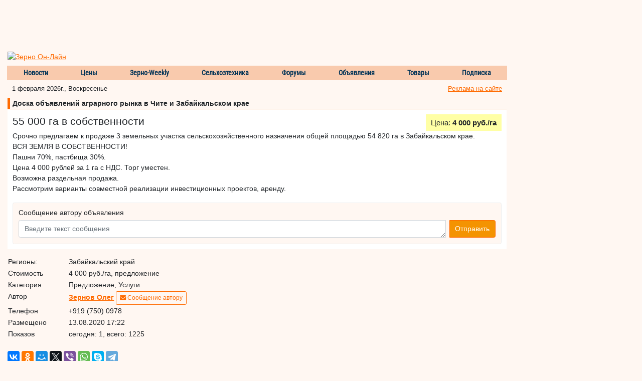

--- FILE ---
content_type: text/javascript;charset=utf-8
request_url: https://adv.bizon.ru/events/1/500/?order=random&styledisable=1
body_size: 830
content:
(function(eventsHTML, advContainerSelector){
    var injectElement = null;
    if (advContainerSelector){
           if (window.jQuery){
                    jQuery(function(){
                        injectElement  =  document.querySelector(advContainerSelector);
                        if (injectElement) injectElement.outerHTML = eventsHTML;
                    });
           }else{
                setTimeout(function(){
                    injectElement  =  document.querySelector(advContainerSelector);
                    if (injectElement) injectElement.outerHTML = eventsHTML;
                }, 400);
           }
    } else if (document.currentScript){
       injectElement = document.currentScript;
    }else{
       injectElement = document.scripts[document.scripts.length - 1];
    }
    if (injectElement && injectElement.parentNode) injectElement.outerHTML = eventsHTML;
    else if (injectElement && !injectElement.parentNode) console.log('This inject element has no parent node: ', injectElement);
})("<div ><a href=\"https://bizon.ru/289000006922\" title=\"АгроЭкспоКрым 2026\" onmouseover=\"this.style.color='#7785aa';\" onmouseout=\"this.style.color='#57658a';\" target=\"_blank\"><div ><img src=\"https://bizon.ru/public/event/5e/29/0b/b1340_0967.jpg\" alt=\"АгроЭкспоКрым 2026\" /></div><div><div >АгроЭкспоКрым 2026</div><div >11 - 13 февраля</div></div></a><a href=\"https://bizon.ru/289000006966\" title=\"АГРОСАЛОН 2026\" onmouseover=\"this.style.color='#7785aa';\" onmouseout=\"this.style.color='#57658a';\" target=\"_blank\"><div ><img src=\"https://bizon.ru/public/event/57/5d/0b/b4705_f750.jpg\" alt=\"АГРОСАЛОН 2026\" /></div><div><div >АГРОСАЛОН 2026</div><div >06 - 09 октября</div></div></a><a href=\"https://bizon.ru/289000006877\" title=\"Межрегиональная агропромышленная конференция «МАК 2026»\" onmouseover=\"this.style.color='#7785aa';\" onmouseout=\"this.style.color='#57658a';\" target=\"_blank\"><div ><img src=\"https://bizon.ru/public/event/a8/bc/0b/ba5f7_cab0.jpg\" alt=\"Межрегиональная агропромышленная конференция «МАК 2026»\" /></div><div><div >Межрегиональная агропромышленная конференция «МАК 2026»</div><div >04 - 05 марта</div></div></a><a href=\"https://bizon.ru/289000006975\" title=\"Kazakhstan International Bakery Show\" onmouseover=\"this.style.color='#7785aa';\" onmouseout=\"this.style.color='#57658a';\" target=\"_blank\"><div ><img src=\"https://bizon.ru/public/event/b6/7d/0b/b6744_ee6f.png\" alt=\"Kazakhstan International Bakery Show\" /></div><div><div >Kazakhstan International Bakery Show</div><div >28 - 30 октября</div></div></a><a href=\"https://bizon.ru/289000006987\" title=\"Где маржа 2026\" onmouseover=\"this.style.color='#7785aa';\" onmouseout=\"this.style.color='#57658a';\" target=\"_blank\"><div ><img src=\"https://bizon.ru/public/event/88/8f/0b/b7904_a8e3.gif\" alt=\"Где маржа 2026\" /></div><div><div >Где маржа 2026</div><div >12 - 13 февраля</div></div></a></div>", window.megasoftAdvContainerSelector);
